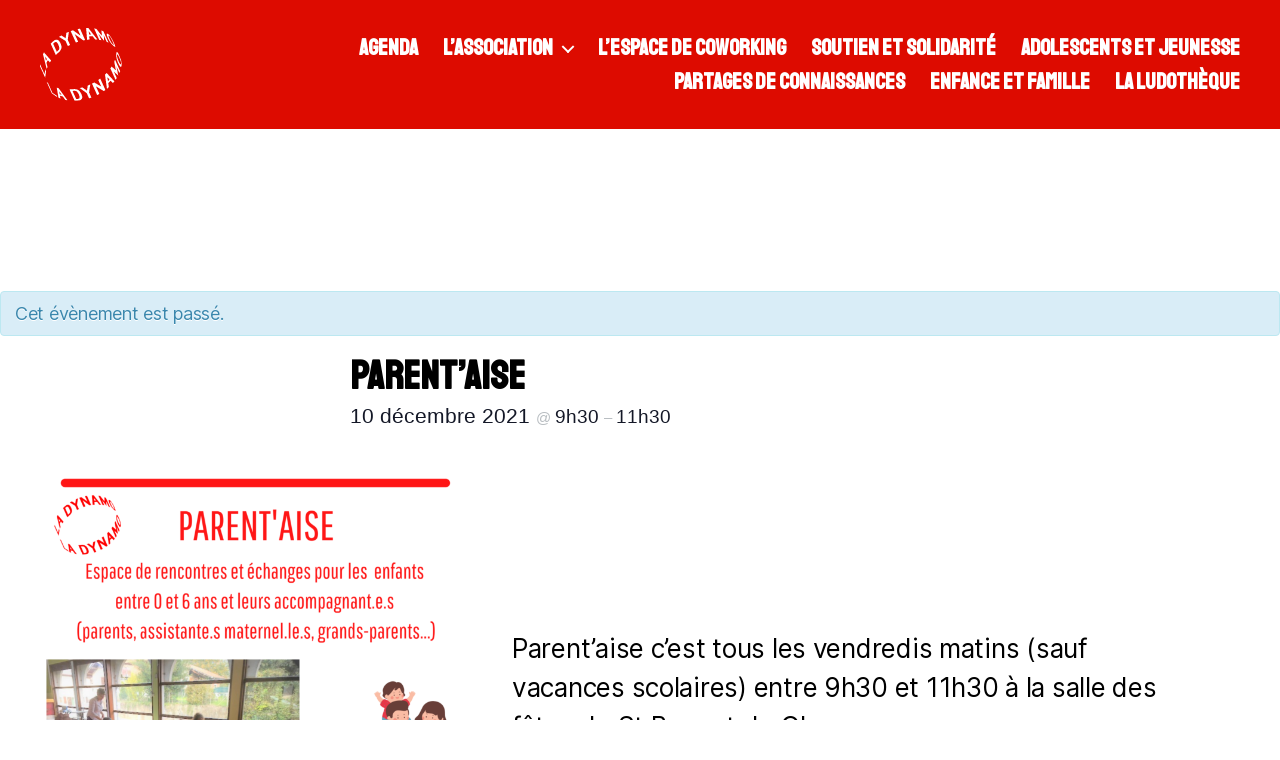

--- FILE ---
content_type: text/html; charset=UTF-8
request_url: https://evs-ladynamo.fr/agenda/parentaise-5/
body_size: 14823
content:
<!DOCTYPE html>

<html class="no-js" lang="fr-FR">

	<head>

		<meta charset="UTF-8">
		<meta name="viewport" content="width=device-width, initial-scale=1.0" >

		<link rel="profile" href="https://gmpg.org/xfn/11">

		<title>Parent&#8217;aise &#8211; La Dynamo</title>
<link rel='stylesheet' id='tribe-events-views-v2-bootstrap-datepicker-styles-css' href='https://evs-ladynamo.fr/wp-content/plugins/the-events-calendar/vendor/bootstrap-datepicker/css/bootstrap-datepicker.standalone.min.css?ver=6.15.12.2' media='all' />
<link rel='stylesheet' id='tec-variables-skeleton-css' href='https://evs-ladynamo.fr/wp-content/plugins/the-events-calendar/common/build/css/variables-skeleton.css?ver=6.10.0' media='all' />
<link rel='stylesheet' id='tribe-common-skeleton-style-css' href='https://evs-ladynamo.fr/wp-content/plugins/the-events-calendar/common/build/css/common-skeleton.css?ver=6.10.0' media='all' />
<link rel='stylesheet' id='tribe-tooltipster-css-css' href='https://evs-ladynamo.fr/wp-content/plugins/the-events-calendar/common/vendor/tooltipster/tooltipster.bundle.min.css?ver=6.10.0' media='all' />
<link rel='stylesheet' id='tribe-events-views-v2-skeleton-css' href='https://evs-ladynamo.fr/wp-content/plugins/the-events-calendar/build/css/views-skeleton.css?ver=6.15.12.2' media='all' />
<meta name='robots' content='max-image-preview:large' />
	<style>img:is([sizes="auto" i], [sizes^="auto," i]) { contain-intrinsic-size: 3000px 1500px }</style>
	<link rel='dns-prefetch' href='//fonts.googleapis.com' />
<link rel="alternate" type="application/rss+xml" title="La Dynamo &raquo; Flux" href="https://evs-ladynamo.fr/feed/" />
<link rel="alternate" type="application/rss+xml" title="La Dynamo &raquo; Flux des commentaires" href="https://evs-ladynamo.fr/comments/feed/" />
<link rel="alternate" type="text/calendar" title="La Dynamo &raquo; Flux iCal" href="https://evs-ladynamo.fr/agenda/?ical=1" />
<link rel="alternate" type="application/rss+xml" title="La Dynamo &raquo; Parent&#8217;aise Flux des commentaires" href="https://evs-ladynamo.fr/agenda/parentaise-5/feed/" />
<script>
window._wpemojiSettings = {"baseUrl":"https:\/\/s.w.org\/images\/core\/emoji\/16.0.1\/72x72\/","ext":".png","svgUrl":"https:\/\/s.w.org\/images\/core\/emoji\/16.0.1\/svg\/","svgExt":".svg","source":{"concatemoji":"https:\/\/evs-ladynamo.fr\/wp-includes\/js\/wp-emoji-release.min.js?ver=6.8.3"}};
/*! This file is auto-generated */
!function(s,n){var o,i,e;function c(e){try{var t={supportTests:e,timestamp:(new Date).valueOf()};sessionStorage.setItem(o,JSON.stringify(t))}catch(e){}}function p(e,t,n){e.clearRect(0,0,e.canvas.width,e.canvas.height),e.fillText(t,0,0);var t=new Uint32Array(e.getImageData(0,0,e.canvas.width,e.canvas.height).data),a=(e.clearRect(0,0,e.canvas.width,e.canvas.height),e.fillText(n,0,0),new Uint32Array(e.getImageData(0,0,e.canvas.width,e.canvas.height).data));return t.every(function(e,t){return e===a[t]})}function u(e,t){e.clearRect(0,0,e.canvas.width,e.canvas.height),e.fillText(t,0,0);for(var n=e.getImageData(16,16,1,1),a=0;a<n.data.length;a++)if(0!==n.data[a])return!1;return!0}function f(e,t,n,a){switch(t){case"flag":return n(e,"\ud83c\udff3\ufe0f\u200d\u26a7\ufe0f","\ud83c\udff3\ufe0f\u200b\u26a7\ufe0f")?!1:!n(e,"\ud83c\udde8\ud83c\uddf6","\ud83c\udde8\u200b\ud83c\uddf6")&&!n(e,"\ud83c\udff4\udb40\udc67\udb40\udc62\udb40\udc65\udb40\udc6e\udb40\udc67\udb40\udc7f","\ud83c\udff4\u200b\udb40\udc67\u200b\udb40\udc62\u200b\udb40\udc65\u200b\udb40\udc6e\u200b\udb40\udc67\u200b\udb40\udc7f");case"emoji":return!a(e,"\ud83e\udedf")}return!1}function g(e,t,n,a){var r="undefined"!=typeof WorkerGlobalScope&&self instanceof WorkerGlobalScope?new OffscreenCanvas(300,150):s.createElement("canvas"),o=r.getContext("2d",{willReadFrequently:!0}),i=(o.textBaseline="top",o.font="600 32px Arial",{});return e.forEach(function(e){i[e]=t(o,e,n,a)}),i}function t(e){var t=s.createElement("script");t.src=e,t.defer=!0,s.head.appendChild(t)}"undefined"!=typeof Promise&&(o="wpEmojiSettingsSupports",i=["flag","emoji"],n.supports={everything:!0,everythingExceptFlag:!0},e=new Promise(function(e){s.addEventListener("DOMContentLoaded",e,{once:!0})}),new Promise(function(t){var n=function(){try{var e=JSON.parse(sessionStorage.getItem(o));if("object"==typeof e&&"number"==typeof e.timestamp&&(new Date).valueOf()<e.timestamp+604800&&"object"==typeof e.supportTests)return e.supportTests}catch(e){}return null}();if(!n){if("undefined"!=typeof Worker&&"undefined"!=typeof OffscreenCanvas&&"undefined"!=typeof URL&&URL.createObjectURL&&"undefined"!=typeof Blob)try{var e="postMessage("+g.toString()+"("+[JSON.stringify(i),f.toString(),p.toString(),u.toString()].join(",")+"));",a=new Blob([e],{type:"text/javascript"}),r=new Worker(URL.createObjectURL(a),{name:"wpTestEmojiSupports"});return void(r.onmessage=function(e){c(n=e.data),r.terminate(),t(n)})}catch(e){}c(n=g(i,f,p,u))}t(n)}).then(function(e){for(var t in e)n.supports[t]=e[t],n.supports.everything=n.supports.everything&&n.supports[t],"flag"!==t&&(n.supports.everythingExceptFlag=n.supports.everythingExceptFlag&&n.supports[t]);n.supports.everythingExceptFlag=n.supports.everythingExceptFlag&&!n.supports.flag,n.DOMReady=!1,n.readyCallback=function(){n.DOMReady=!0}}).then(function(){return e}).then(function(){var e;n.supports.everything||(n.readyCallback(),(e=n.source||{}).concatemoji?t(e.concatemoji):e.wpemoji&&e.twemoji&&(t(e.twemoji),t(e.wpemoji)))}))}((window,document),window._wpemojiSettings);
</script>
<link rel='stylesheet' id='tribe-events-block-event-links-css' href='https://evs-ladynamo.fr/wp-content/plugins/the-events-calendar/build/event-links/frontend.css?ver=6.15.12.2' media='all' />
<link rel='stylesheet' id='tribe-events-block-event-price-css' href='https://evs-ladynamo.fr/wp-content/plugins/the-events-calendar/build/event-price/frontend.css?ver=6.15.12.2' media='all' />
<link rel='stylesheet' id='tribe-events-block-event-organizer-css' href='https://evs-ladynamo.fr/wp-content/plugins/the-events-calendar/build/event-organizer/frontend.css?ver=6.15.12.2' media='all' />
<link rel='stylesheet' id='tribe-events-block-event-venue-css' href='https://evs-ladynamo.fr/wp-content/plugins/the-events-calendar/build/event-venue/frontend.css?ver=6.15.12.2' media='all' />
<link rel='stylesheet' id='tribe-events-block-event-website-css' href='https://evs-ladynamo.fr/wp-content/plugins/the-events-calendar/build/event-website/frontend.css?ver=6.15.12.2' media='all' />
<link rel='stylesheet' id='tribe-events-block-event-datetime-css' href='https://evs-ladynamo.fr/wp-content/plugins/the-events-calendar/build/event-datetime/frontend.css?ver=6.15.12.2' media='all' />
<link rel='stylesheet' id='tribe-events-custom-jquery-styles-css' href='https://evs-ladynamo.fr/wp-content/plugins/the-events-calendar/vendor/jquery/smoothness/jquery-ui-1.8.23.custom.css?ver=6.15.12.2' media='all' />
<link rel='stylesheet' id='tribe-events-bootstrap-datepicker-css-css' href='https://evs-ladynamo.fr/wp-content/plugins/the-events-calendar/vendor/bootstrap-datepicker/css/bootstrap-datepicker.standalone.min.css?ver=6.15.12.2' media='all' />
<link rel='stylesheet' id='tribe-events-calendar-style-css' href='https://evs-ladynamo.fr/wp-content/plugins/the-events-calendar/build/css/tribe-events-skeleton.css?ver=6.15.12.2' media='all' />
<style id='wp-emoji-styles-inline-css'>

	img.wp-smiley, img.emoji {
		display: inline !important;
		border: none !important;
		box-shadow: none !important;
		height: 1em !important;
		width: 1em !important;
		margin: 0 0.07em !important;
		vertical-align: -0.1em !important;
		background: none !important;
		padding: 0 !important;
	}
</style>
<link rel='stylesheet' id='wp-block-library-css' href='https://evs-ladynamo.fr/wp-includes/css/dist/block-library/style.min.css?ver=6.8.3' media='all' />
<style id='classic-theme-styles-inline-css'>
/*! This file is auto-generated */
.wp-block-button__link{color:#fff;background-color:#32373c;border-radius:9999px;box-shadow:none;text-decoration:none;padding:calc(.667em + 2px) calc(1.333em + 2px);font-size:1.125em}.wp-block-file__button{background:#32373c;color:#fff;text-decoration:none}
</style>
<style id='safe-svg-svg-icon-style-inline-css'>
.safe-svg-cover{text-align:center}.safe-svg-cover .safe-svg-inside{display:inline-block;max-width:100%}.safe-svg-cover svg{fill:currentColor;height:100%;max-height:100%;max-width:100%;width:100%}

</style>
<link rel='stylesheet' id='fontawesome-free-css' href='https://evs-ladynamo.fr/wp-content/plugins/getwid/vendors/fontawesome-free/css/all.min.css?ver=5.5.0' media='all' />
<link rel='stylesheet' id='slick-css' href='https://evs-ladynamo.fr/wp-content/plugins/getwid/vendors/slick/slick/slick.min.css?ver=1.9.0' media='all' />
<link rel='stylesheet' id='slick-theme-css' href='https://evs-ladynamo.fr/wp-content/plugins/getwid/vendors/slick/slick/slick-theme.min.css?ver=1.9.0' media='all' />
<link rel='stylesheet' id='mp-fancybox-css' href='https://evs-ladynamo.fr/wp-content/plugins/getwid/vendors/mp-fancybox/jquery.fancybox.min.css?ver=3.5.7-mp.1' media='all' />
<link rel='stylesheet' id='getwid-blocks-css' href='https://evs-ladynamo.fr/wp-content/plugins/getwid/assets/css/blocks.style.css?ver=2.1.3' media='all' />
<style id='getwid-blocks-inline-css'>
.wp-block-getwid-section .wp-block-getwid-section__wrapper .wp-block-getwid-section__inner-wrapper{max-width: 580px;}
</style>
<link rel='stylesheet' id='tec-variables-full-css' href='https://evs-ladynamo.fr/wp-content/plugins/the-events-calendar/common/build/css/variables-full.css?ver=6.10.0' media='all' />
<link rel='stylesheet' id='tribe-events-v2-single-blocks-css' href='https://evs-ladynamo.fr/wp-content/plugins/the-events-calendar/build/css/tribe-events-single-blocks.css?ver=6.15.12.2' media='all' />
<style id='global-styles-inline-css'>
:root{--wp--preset--aspect-ratio--square: 1;--wp--preset--aspect-ratio--4-3: 4/3;--wp--preset--aspect-ratio--3-4: 3/4;--wp--preset--aspect-ratio--3-2: 3/2;--wp--preset--aspect-ratio--2-3: 2/3;--wp--preset--aspect-ratio--16-9: 16/9;--wp--preset--aspect-ratio--9-16: 9/16;--wp--preset--color--black: #000000;--wp--preset--color--cyan-bluish-gray: #abb8c3;--wp--preset--color--white: #ffffff;--wp--preset--color--pale-pink: #f78da7;--wp--preset--color--vivid-red: #cf2e2e;--wp--preset--color--luminous-vivid-orange: #ff6900;--wp--preset--color--luminous-vivid-amber: #fcb900;--wp--preset--color--light-green-cyan: #7bdcb5;--wp--preset--color--vivid-green-cyan: #00d084;--wp--preset--color--pale-cyan-blue: #8ed1fc;--wp--preset--color--vivid-cyan-blue: #0693e3;--wp--preset--color--vivid-purple: #9b51e0;--wp--preset--color--accent: #ee0606;--wp--preset--color--primary: #000000;--wp--preset--color--secondary: #6d6d6d;--wp--preset--color--subtle-background: #dbdbdb;--wp--preset--color--background: #ffffff;--wp--preset--gradient--vivid-cyan-blue-to-vivid-purple: linear-gradient(135deg,rgba(6,147,227,1) 0%,rgb(155,81,224) 100%);--wp--preset--gradient--light-green-cyan-to-vivid-green-cyan: linear-gradient(135deg,rgb(122,220,180) 0%,rgb(0,208,130) 100%);--wp--preset--gradient--luminous-vivid-amber-to-luminous-vivid-orange: linear-gradient(135deg,rgba(252,185,0,1) 0%,rgba(255,105,0,1) 100%);--wp--preset--gradient--luminous-vivid-orange-to-vivid-red: linear-gradient(135deg,rgba(255,105,0,1) 0%,rgb(207,46,46) 100%);--wp--preset--gradient--very-light-gray-to-cyan-bluish-gray: linear-gradient(135deg,rgb(238,238,238) 0%,rgb(169,184,195) 100%);--wp--preset--gradient--cool-to-warm-spectrum: linear-gradient(135deg,rgb(74,234,220) 0%,rgb(151,120,209) 20%,rgb(207,42,186) 40%,rgb(238,44,130) 60%,rgb(251,105,98) 80%,rgb(254,248,76) 100%);--wp--preset--gradient--blush-light-purple: linear-gradient(135deg,rgb(255,206,236) 0%,rgb(152,150,240) 100%);--wp--preset--gradient--blush-bordeaux: linear-gradient(135deg,rgb(254,205,165) 0%,rgb(254,45,45) 50%,rgb(107,0,62) 100%);--wp--preset--gradient--luminous-dusk: linear-gradient(135deg,rgb(255,203,112) 0%,rgb(199,81,192) 50%,rgb(65,88,208) 100%);--wp--preset--gradient--pale-ocean: linear-gradient(135deg,rgb(255,245,203) 0%,rgb(182,227,212) 50%,rgb(51,167,181) 100%);--wp--preset--gradient--electric-grass: linear-gradient(135deg,rgb(202,248,128) 0%,rgb(113,206,126) 100%);--wp--preset--gradient--midnight: linear-gradient(135deg,rgb(2,3,129) 0%,rgb(40,116,252) 100%);--wp--preset--font-size--small: 18px;--wp--preset--font-size--medium: 20px;--wp--preset--font-size--large: 26.25px;--wp--preset--font-size--x-large: 42px;--wp--preset--font-size--normal: 21px;--wp--preset--font-size--larger: 32px;--wp--preset--spacing--20: 0.44rem;--wp--preset--spacing--30: 0.67rem;--wp--preset--spacing--40: 1rem;--wp--preset--spacing--50: 1.5rem;--wp--preset--spacing--60: 2.25rem;--wp--preset--spacing--70: 3.38rem;--wp--preset--spacing--80: 5.06rem;--wp--preset--shadow--natural: 6px 6px 9px rgba(0, 0, 0, 0.2);--wp--preset--shadow--deep: 12px 12px 50px rgba(0, 0, 0, 0.4);--wp--preset--shadow--sharp: 6px 6px 0px rgba(0, 0, 0, 0.2);--wp--preset--shadow--outlined: 6px 6px 0px -3px rgba(255, 255, 255, 1), 6px 6px rgba(0, 0, 0, 1);--wp--preset--shadow--crisp: 6px 6px 0px rgba(0, 0, 0, 1);}:where(.is-layout-flex){gap: 0.5em;}:where(.is-layout-grid){gap: 0.5em;}body .is-layout-flex{display: flex;}.is-layout-flex{flex-wrap: wrap;align-items: center;}.is-layout-flex > :is(*, div){margin: 0;}body .is-layout-grid{display: grid;}.is-layout-grid > :is(*, div){margin: 0;}:where(.wp-block-columns.is-layout-flex){gap: 2em;}:where(.wp-block-columns.is-layout-grid){gap: 2em;}:where(.wp-block-post-template.is-layout-flex){gap: 1.25em;}:where(.wp-block-post-template.is-layout-grid){gap: 1.25em;}.has-black-color{color: var(--wp--preset--color--black) !important;}.has-cyan-bluish-gray-color{color: var(--wp--preset--color--cyan-bluish-gray) !important;}.has-white-color{color: var(--wp--preset--color--white) !important;}.has-pale-pink-color{color: var(--wp--preset--color--pale-pink) !important;}.has-vivid-red-color{color: var(--wp--preset--color--vivid-red) !important;}.has-luminous-vivid-orange-color{color: var(--wp--preset--color--luminous-vivid-orange) !important;}.has-luminous-vivid-amber-color{color: var(--wp--preset--color--luminous-vivid-amber) !important;}.has-light-green-cyan-color{color: var(--wp--preset--color--light-green-cyan) !important;}.has-vivid-green-cyan-color{color: var(--wp--preset--color--vivid-green-cyan) !important;}.has-pale-cyan-blue-color{color: var(--wp--preset--color--pale-cyan-blue) !important;}.has-vivid-cyan-blue-color{color: var(--wp--preset--color--vivid-cyan-blue) !important;}.has-vivid-purple-color{color: var(--wp--preset--color--vivid-purple) !important;}.has-black-background-color{background-color: var(--wp--preset--color--black) !important;}.has-cyan-bluish-gray-background-color{background-color: var(--wp--preset--color--cyan-bluish-gray) !important;}.has-white-background-color{background-color: var(--wp--preset--color--white) !important;}.has-pale-pink-background-color{background-color: var(--wp--preset--color--pale-pink) !important;}.has-vivid-red-background-color{background-color: var(--wp--preset--color--vivid-red) !important;}.has-luminous-vivid-orange-background-color{background-color: var(--wp--preset--color--luminous-vivid-orange) !important;}.has-luminous-vivid-amber-background-color{background-color: var(--wp--preset--color--luminous-vivid-amber) !important;}.has-light-green-cyan-background-color{background-color: var(--wp--preset--color--light-green-cyan) !important;}.has-vivid-green-cyan-background-color{background-color: var(--wp--preset--color--vivid-green-cyan) !important;}.has-pale-cyan-blue-background-color{background-color: var(--wp--preset--color--pale-cyan-blue) !important;}.has-vivid-cyan-blue-background-color{background-color: var(--wp--preset--color--vivid-cyan-blue) !important;}.has-vivid-purple-background-color{background-color: var(--wp--preset--color--vivid-purple) !important;}.has-black-border-color{border-color: var(--wp--preset--color--black) !important;}.has-cyan-bluish-gray-border-color{border-color: var(--wp--preset--color--cyan-bluish-gray) !important;}.has-white-border-color{border-color: var(--wp--preset--color--white) !important;}.has-pale-pink-border-color{border-color: var(--wp--preset--color--pale-pink) !important;}.has-vivid-red-border-color{border-color: var(--wp--preset--color--vivid-red) !important;}.has-luminous-vivid-orange-border-color{border-color: var(--wp--preset--color--luminous-vivid-orange) !important;}.has-luminous-vivid-amber-border-color{border-color: var(--wp--preset--color--luminous-vivid-amber) !important;}.has-light-green-cyan-border-color{border-color: var(--wp--preset--color--light-green-cyan) !important;}.has-vivid-green-cyan-border-color{border-color: var(--wp--preset--color--vivid-green-cyan) !important;}.has-pale-cyan-blue-border-color{border-color: var(--wp--preset--color--pale-cyan-blue) !important;}.has-vivid-cyan-blue-border-color{border-color: var(--wp--preset--color--vivid-cyan-blue) !important;}.has-vivid-purple-border-color{border-color: var(--wp--preset--color--vivid-purple) !important;}.has-vivid-cyan-blue-to-vivid-purple-gradient-background{background: var(--wp--preset--gradient--vivid-cyan-blue-to-vivid-purple) !important;}.has-light-green-cyan-to-vivid-green-cyan-gradient-background{background: var(--wp--preset--gradient--light-green-cyan-to-vivid-green-cyan) !important;}.has-luminous-vivid-amber-to-luminous-vivid-orange-gradient-background{background: var(--wp--preset--gradient--luminous-vivid-amber-to-luminous-vivid-orange) !important;}.has-luminous-vivid-orange-to-vivid-red-gradient-background{background: var(--wp--preset--gradient--luminous-vivid-orange-to-vivid-red) !important;}.has-very-light-gray-to-cyan-bluish-gray-gradient-background{background: var(--wp--preset--gradient--very-light-gray-to-cyan-bluish-gray) !important;}.has-cool-to-warm-spectrum-gradient-background{background: var(--wp--preset--gradient--cool-to-warm-spectrum) !important;}.has-blush-light-purple-gradient-background{background: var(--wp--preset--gradient--blush-light-purple) !important;}.has-blush-bordeaux-gradient-background{background: var(--wp--preset--gradient--blush-bordeaux) !important;}.has-luminous-dusk-gradient-background{background: var(--wp--preset--gradient--luminous-dusk) !important;}.has-pale-ocean-gradient-background{background: var(--wp--preset--gradient--pale-ocean) !important;}.has-electric-grass-gradient-background{background: var(--wp--preset--gradient--electric-grass) !important;}.has-midnight-gradient-background{background: var(--wp--preset--gradient--midnight) !important;}.has-small-font-size{font-size: var(--wp--preset--font-size--small) !important;}.has-medium-font-size{font-size: var(--wp--preset--font-size--medium) !important;}.has-large-font-size{font-size: var(--wp--preset--font-size--large) !important;}.has-x-large-font-size{font-size: var(--wp--preset--font-size--x-large) !important;}
:where(.wp-block-post-template.is-layout-flex){gap: 1.25em;}:where(.wp-block-post-template.is-layout-grid){gap: 1.25em;}
:where(.wp-block-columns.is-layout-flex){gap: 2em;}:where(.wp-block-columns.is-layout-grid){gap: 2em;}
:root :where(.wp-block-pullquote){font-size: 1.5em;line-height: 1.6;}
</style>
<link rel='stylesheet' id='google-fonts-css' href='https://fonts.googleapis.com/css2?family=Staatliches&#038;display=swap&#038;ver=6.8.3' media='all' />
<link rel='stylesheet' id='parent-style-css' href='https://evs-ladynamo.fr/wp-content/themes/twentytwenty/style.css?ver=6.8.3' media='all' />
<link rel='stylesheet' id='twentytwenty-style-css' href='https://evs-ladynamo.fr/wp-content/themes/evs-ladynamo/style.css?ver=1.0' media='all' />
<style id='twentytwenty-style-inline-css'>
.color-accent,.color-accent-hover:hover,.color-accent-hover:focus,:root .has-accent-color,.has-drop-cap:not(:focus):first-letter,.wp-block-button.is-style-outline,a { color: #ee0606; }blockquote,.border-color-accent,.border-color-accent-hover:hover,.border-color-accent-hover:focus { border-color: #ee0606; }button,.button,.faux-button,.wp-block-button__link,.wp-block-file .wp-block-file__button,input[type="button"],input[type="reset"],input[type="submit"],.bg-accent,.bg-accent-hover:hover,.bg-accent-hover:focus,:root .has-accent-background-color,.comment-reply-link { background-color: #ee0606; }.fill-children-accent,.fill-children-accent * { fill: #ee0606; }:root .has-background-color,button,.button,.faux-button,.wp-block-button__link,.wp-block-file__button,input[type="button"],input[type="reset"],input[type="submit"],.wp-block-button,.comment-reply-link,.has-background.has-primary-background-color:not(.has-text-color),.has-background.has-primary-background-color *:not(.has-text-color),.has-background.has-accent-background-color:not(.has-text-color),.has-background.has-accent-background-color *:not(.has-text-color) { color: #ffffff; }:root .has-background-background-color { background-color: #ffffff; }body,.entry-title a,:root .has-primary-color { color: #000000; }:root .has-primary-background-color { background-color: #000000; }cite,figcaption,.wp-caption-text,.post-meta,.entry-content .wp-block-archives li,.entry-content .wp-block-categories li,.entry-content .wp-block-latest-posts li,.wp-block-latest-comments__comment-date,.wp-block-latest-posts__post-date,.wp-block-embed figcaption,.wp-block-image figcaption,.wp-block-pullquote cite,.comment-metadata,.comment-respond .comment-notes,.comment-respond .logged-in-as,.pagination .dots,.entry-content hr:not(.has-background),hr.styled-separator,:root .has-secondary-color { color: #6d6d6d; }:root .has-secondary-background-color { background-color: #6d6d6d; }pre,fieldset,input,textarea,table,table *,hr { border-color: #dbdbdb; }caption,code,code,kbd,samp,.wp-block-table.is-style-stripes tbody tr:nth-child(odd),:root .has-subtle-background-background-color { background-color: #dbdbdb; }.wp-block-table.is-style-stripes { border-bottom-color: #dbdbdb; }.wp-block-latest-posts.is-grid li { border-top-color: #dbdbdb; }:root .has-subtle-background-color { color: #dbdbdb; }body:not(.overlay-header) .primary-menu > li > a,body:not(.overlay-header) .primary-menu > li > .icon,.modal-menu a,.footer-menu a, .footer-widgets a:where(:not(.wp-block-button__link)),#site-footer .wp-block-button.is-style-outline,.wp-block-pullquote:before,.singular:not(.overlay-header) .entry-header a,.archive-header a,.header-footer-group .color-accent,.header-footer-group .color-accent-hover:hover { color: #fbeeee; }.social-icons a,#site-footer button:not(.toggle),#site-footer .button,#site-footer .faux-button,#site-footer .wp-block-button__link,#site-footer .wp-block-file__button,#site-footer input[type="button"],#site-footer input[type="reset"],#site-footer input[type="submit"] { background-color: #fbeeee; }.social-icons a,body:not(.overlay-header) .primary-menu ul,.header-footer-group button,.header-footer-group .button,.header-footer-group .faux-button,.header-footer-group .wp-block-button:not(.is-style-outline) .wp-block-button__link,.header-footer-group .wp-block-file__button,.header-footer-group input[type="button"],.header-footer-group input[type="reset"],.header-footer-group input[type="submit"] { color: #dd0b00; }#site-header,.footer-nav-widgets-wrapper,#site-footer,.menu-modal,.menu-modal-inner,.search-modal-inner,.archive-header,.singular .entry-header,.singular .featured-media:before,.wp-block-pullquote:before { background-color: #dd0b00; }.header-footer-group,body:not(.overlay-header) #site-header .toggle,.menu-modal .toggle { color: #ffffff; }body:not(.overlay-header) .primary-menu ul { background-color: #ffffff; }body:not(.overlay-header) .primary-menu > li > ul:after { border-bottom-color: #ffffff; }body:not(.overlay-header) .primary-menu ul ul:after { border-left-color: #ffffff; }.site-description,body:not(.overlay-header) .toggle-inner .toggle-text,.widget .post-date,.widget .rss-date,.widget_archive li,.widget_categories li,.widget cite,.widget_pages li,.widget_meta li,.widget_nav_menu li,.powered-by-wordpress,.footer-credits .privacy-policy,.to-the-top,.singular .entry-header .post-meta,.singular:not(.overlay-header) .entry-header .post-meta a { color: #ffffff; }.header-footer-group pre,.header-footer-group fieldset,.header-footer-group input,.header-footer-group textarea,.header-footer-group table,.header-footer-group table *,.footer-nav-widgets-wrapper,#site-footer,.menu-modal nav *,.footer-widgets-outer-wrapper,.footer-top { border-color: #fe2e23; }.header-footer-group table caption,body:not(.overlay-header) .header-inner .toggle-wrapper::before { background-color: #fe2e23; }
</style>
<link rel='stylesheet' id='twentytwenty-fonts-css' href='https://evs-ladynamo.fr/wp-content/themes/twentytwenty/assets/css/font-inter.css?ver=1.0' media='all' />
<link rel='stylesheet' id='twentytwenty-print-style-css' href='https://evs-ladynamo.fr/wp-content/themes/twentytwenty/print.css?ver=1.0' media='print' />
<link rel='stylesheet' id='um_modal-css' href='https://evs-ladynamo.fr/wp-content/plugins/ultimate-member/assets/css/um-modal.min.css?ver=2.11.0' media='all' />
<link rel='stylesheet' id='um_ui-css' href='https://evs-ladynamo.fr/wp-content/plugins/ultimate-member/assets/libs/jquery-ui/jquery-ui.min.css?ver=1.13.2' media='all' />
<link rel='stylesheet' id='um_tipsy-css' href='https://evs-ladynamo.fr/wp-content/plugins/ultimate-member/assets/libs/tipsy/tipsy.min.css?ver=1.0.0a' media='all' />
<link rel='stylesheet' id='um_raty-css' href='https://evs-ladynamo.fr/wp-content/plugins/ultimate-member/assets/libs/raty/um-raty.min.css?ver=2.6.0' media='all' />
<link rel='stylesheet' id='select2-css' href='https://evs-ladynamo.fr/wp-content/plugins/ultimate-member/assets/libs/select2/select2.min.css?ver=4.0.13' media='all' />
<link rel='stylesheet' id='um_fileupload-css' href='https://evs-ladynamo.fr/wp-content/plugins/ultimate-member/assets/css/um-fileupload.min.css?ver=2.11.0' media='all' />
<link rel='stylesheet' id='um_confirm-css' href='https://evs-ladynamo.fr/wp-content/plugins/ultimate-member/assets/libs/um-confirm/um-confirm.min.css?ver=1.0' media='all' />
<link rel='stylesheet' id='um_datetime-css' href='https://evs-ladynamo.fr/wp-content/plugins/ultimate-member/assets/libs/pickadate/default.min.css?ver=3.6.2' media='all' />
<link rel='stylesheet' id='um_datetime_date-css' href='https://evs-ladynamo.fr/wp-content/plugins/ultimate-member/assets/libs/pickadate/default.date.min.css?ver=3.6.2' media='all' />
<link rel='stylesheet' id='um_datetime_time-css' href='https://evs-ladynamo.fr/wp-content/plugins/ultimate-member/assets/libs/pickadate/default.time.min.css?ver=3.6.2' media='all' />
<link rel='stylesheet' id='um_fonticons_ii-css' href='https://evs-ladynamo.fr/wp-content/plugins/ultimate-member/assets/libs/legacy/fonticons/fonticons-ii.min.css?ver=2.11.0' media='all' />
<link rel='stylesheet' id='um_fonticons_fa-css' href='https://evs-ladynamo.fr/wp-content/plugins/ultimate-member/assets/libs/legacy/fonticons/fonticons-fa.min.css?ver=2.11.0' media='all' />
<link rel='stylesheet' id='um_fontawesome-css' href='https://evs-ladynamo.fr/wp-content/plugins/ultimate-member/assets/css/um-fontawesome.min.css?ver=6.5.2' media='all' />
<link rel='stylesheet' id='um_common-css' href='https://evs-ladynamo.fr/wp-content/plugins/ultimate-member/assets/css/common.min.css?ver=2.11.0' media='all' />
<link rel='stylesheet' id='um_responsive-css' href='https://evs-ladynamo.fr/wp-content/plugins/ultimate-member/assets/css/um-responsive.min.css?ver=2.11.0' media='all' />
<link rel='stylesheet' id='um_styles-css' href='https://evs-ladynamo.fr/wp-content/plugins/ultimate-member/assets/css/um-styles.min.css?ver=2.11.0' media='all' />
<link rel='stylesheet' id='um_crop-css' href='https://evs-ladynamo.fr/wp-content/plugins/ultimate-member/assets/libs/cropper/cropper.min.css?ver=1.6.1' media='all' />
<link rel='stylesheet' id='um_profile-css' href='https://evs-ladynamo.fr/wp-content/plugins/ultimate-member/assets/css/um-profile.min.css?ver=2.11.0' media='all' />
<link rel='stylesheet' id='um_account-css' href='https://evs-ladynamo.fr/wp-content/plugins/ultimate-member/assets/css/um-account.min.css?ver=2.11.0' media='all' />
<link rel='stylesheet' id='um_misc-css' href='https://evs-ladynamo.fr/wp-content/plugins/ultimate-member/assets/css/um-misc.min.css?ver=2.11.0' media='all' />
<link rel='stylesheet' id='um_default_css-css' href='https://evs-ladynamo.fr/wp-content/plugins/ultimate-member/assets/css/um-old-default.min.css?ver=2.11.0' media='all' />
<script src="https://evs-ladynamo.fr/wp-includes/js/jquery/jquery.min.js?ver=3.7.1" id="jquery-core-js"></script>
<script src="https://evs-ladynamo.fr/wp-includes/js/jquery/jquery-migrate.min.js?ver=3.4.1" id="jquery-migrate-js"></script>
<script src="https://evs-ladynamo.fr/wp-content/plugins/the-events-calendar/common/build/js/tribe-common.js?ver=9c44e11f3503a33e9540" id="tribe-common-js"></script>
<script src="https://evs-ladynamo.fr/wp-content/plugins/the-events-calendar/build/js/views/breakpoints.js?ver=4208de2df2852e0b91ec" id="tribe-events-views-v2-breakpoints-js"></script>
<script src="https://evs-ladynamo.fr/wp-content/themes/evs-ladynamo/theme.js?ver=6.8.3" id="theme-js"></script>
<script src="https://evs-ladynamo.fr/wp-content/themes/twentytwenty/assets/js/index.js?ver=1.0" id="twentytwenty-js-js" defer data-wp-strategy="defer"></script>
<script src="https://evs-ladynamo.fr/wp-content/plugins/ultimate-member/assets/js/um-gdpr.min.js?ver=2.11.0" id="um-gdpr-js"></script>
<link rel="https://api.w.org/" href="https://evs-ladynamo.fr/wp-json/" /><link rel="alternate" title="JSON" type="application/json" href="https://evs-ladynamo.fr/wp-json/wp/v2/tribe_events/1706" /><link rel="EditURI" type="application/rsd+xml" title="RSD" href="https://evs-ladynamo.fr/xmlrpc.php?rsd" />
<meta name="generator" content="WordPress 6.8.3" />
<link rel="canonical" href="https://evs-ladynamo.fr/agenda/parentaise-5/" />
<link rel='shortlink' href='https://evs-ladynamo.fr/?p=1706' />
<link rel="alternate" title="oEmbed (JSON)" type="application/json+oembed" href="https://evs-ladynamo.fr/wp-json/oembed/1.0/embed?url=https%3A%2F%2Fevs-ladynamo.fr%2Fagenda%2Fparentaise-5%2F" />
<link rel="alternate" title="oEmbed (XML)" type="text/xml+oembed" href="https://evs-ladynamo.fr/wp-json/oembed/1.0/embed?url=https%3A%2F%2Fevs-ladynamo.fr%2Fagenda%2Fparentaise-5%2F&#038;format=xml" />
<meta name="tec-api-version" content="v1"><meta name="tec-api-origin" content="https://evs-ladynamo.fr"><link rel="alternate" href="https://evs-ladynamo.fr/wp-json/tribe/events/v1/events/1706" /><script>
document.documentElement.className = document.documentElement.className.replace( 'no-js', 'js' );
//# sourceURL=twentytwenty_no_js_class
</script>
<style id="custom-background-css">
body.custom-background { background-color: #ffffff; }
</style>
	<script type="application/ld+json">
[{"@context":"http://schema.org","@type":"Event","name":"Parent&#8217;aise","description":"&lt;p&gt;Parent\\'aise c\\'est tous les vendredis matins (sauf vacances scolaires) entre 9h30 et 11h30 \u00e0 la salle des f\u00eates de St Bonnet de Chavagne. Un temps de rencontre et d\\'\u00e9changes autour [&hellip;]&lt;/p&gt;\\n","image":"https://evs-ladynamo.fr/wp-content/uploads/2021/11/Paretaise.png","url":"https://evs-ladynamo.fr/agenda/parentaise-5/","eventAttendanceMode":"https://schema.org/OfflineEventAttendanceMode","eventStatus":"https://schema.org/EventScheduled","startDate":"2021-12-10T09:30:00+01:00","endDate":"2021-12-10T11:30:00+01:00","performer":"Organization"}]
</script><link rel="icon" href="https://evs-ladynamo.fr/wp-content/uploads/2020/12/cropped-favicon-32x32.png" sizes="32x32" />
<link rel="icon" href="https://evs-ladynamo.fr/wp-content/uploads/2020/12/cropped-favicon-192x192.png" sizes="192x192" />
<link rel="apple-touch-icon" href="https://evs-ladynamo.fr/wp-content/uploads/2020/12/cropped-favicon-180x180.png" />
<meta name="msapplication-TileImage" content="https://evs-ladynamo.fr/wp-content/uploads/2020/12/cropped-favicon-270x270.png" />
		<style id="wp-custom-css">
			.site-logo img {
  max-height: 8rem;
}

@media (min-width: 700px) {
  .site-logo img {
    max-height: 10rem;
  }
}

body.template-cover .cover-header > .screen-height {
  min-height: 45vh;
}

	.entry-content > .alignwide:not(.wp-block-group.has-background),
	.entry-content > .alignfull:not(.wp-block-group.has-background) {
		margin-bottom: 3rem;
		margin-top: 3rem;
	}		</style>
		
	</head>

	<body class="wp-singular tribe_events-template-default single single-tribe_events postid-1706 custom-background wp-custom-logo wp-embed-responsive wp-theme-twentytwenty wp-child-theme-evs-ladynamo tribe-theme-twentytwenty tribe-events-page-template tribe-no-js tribe-filter-live singular has-post-thumbnail has-single-pagination showing-comments show-avatars footer-top-visible events-single tribe-events-style-skeleton">

		<a class="skip-link screen-reader-text" href="#site-content">Aller au contenu</a>
		<header id="site-header" class="header-footer-group" role="banner">

			<div class="header-inner section-inner">

				<div class="header-titles-wrapper">

					
					<div class="header-titles">

						<div class="site-logo faux-heading"><a href="https://evs-ladynamo.fr/" class="custom-logo-link" rel="home"><img width="500" height="445" src="https://evs-ladynamo.fr/wp-content/uploads/2020/11/logo.white_.svg" class="custom-logo" alt="La Dynamo" decoding="async" fetchpriority="high" /></a><span class="screen-reader-text">La Dynamo</span></div>						<div class="slogan">
							<div class="site-description">Espace de Vie Sociale des 3 villages</div><!-- .site-description -->							<div class="sub-slogan">St Antoine l'Abbaye, St Bonnet de Chavagne et Montagne</div>
						</div>

					</div><!-- .header-titles -->

					<button class="toggle nav-toggle mobile-nav-toggle" data-toggle-target=".menu-modal"  data-toggle-body-class="showing-menu-modal" aria-expanded="false" data-set-focus=".close-nav-toggle">
						<span class="toggle-inner">
							<span class="toggle-icon">
								<svg class="svg-icon" aria-hidden="true" role="img" focusable="false" xmlns="http://www.w3.org/2000/svg" width="26" height="7" viewBox="0 0 26 7"><path fill-rule="evenodd" d="M332.5,45 C330.567003,45 329,43.4329966 329,41.5 C329,39.5670034 330.567003,38 332.5,38 C334.432997,38 336,39.5670034 336,41.5 C336,43.4329966 334.432997,45 332.5,45 Z M342,45 C340.067003,45 338.5,43.4329966 338.5,41.5 C338.5,39.5670034 340.067003,38 342,38 C343.932997,38 345.5,39.5670034 345.5,41.5 C345.5,43.4329966 343.932997,45 342,45 Z M351.5,45 C349.567003,45 348,43.4329966 348,41.5 C348,39.5670034 349.567003,38 351.5,38 C353.432997,38 355,39.5670034 355,41.5 C355,43.4329966 353.432997,45 351.5,45 Z" transform="translate(-329 -38)" /></svg>							</span>
							<span class="toggle-text">Menu</span>
						</span>
					</button><!-- .nav-toggle -->

				</div><!-- .header-titles-wrapper -->

				<div class="header-navigation-wrapper">

					
							<nav class="primary-menu-wrapper" aria-label="Horizontal" role="navigation">

								<ul class="primary-menu reset-list-style">

								<li id="menu-item-663" class="menu-item menu-item-type-custom menu-item-object-custom menu-item-663"><a href="/agenda/">Agenda</a></li>
<li id="menu-item-78" class="menu-item menu-item-type-post_type menu-item-object-page menu-item-has-children menu-item-78"><a href="https://evs-ladynamo.fr/lassociation/">L’association</a><span class="icon"></span>
<ul class="sub-menu">
	<li id="menu-item-63" class="menu-item menu-item-type-post_type menu-item-object-page menu-item-63"><a href="https://evs-ladynamo.fr/lassociation/qui-sommes-nous/">Qui sommes nous ?</a></li>
	<li id="menu-item-279" class="menu-item menu-item-type-post_type menu-item-object-page menu-item-279"><a href="https://evs-ladynamo.fr/lassociation/adhesion/">Adhésion</a></li>
	<li id="menu-item-282" class="menu-item menu-item-type-post_type menu-item-object-page menu-item-282"><a href="https://evs-ladynamo.fr/lassociation/contact/">Contactez-nous !</a></li>
	<li id="menu-item-336" class="menu-item menu-item-type-post_type menu-item-object-page menu-item-336"><a href="https://evs-ladynamo.fr/services/annuaire-pro-local/">Annuaire pro &#038; local</a></li>
	<li id="menu-item-77" class="menu-item menu-item-type-post_type menu-item-object-page menu-item-77"><a href="https://evs-ladynamo.fr/lassociation/nos-partenaires/">Partenaires</a></li>
</ul>
</li>
<li id="menu-item-2131" class="menu-item menu-item-type-post_type menu-item-object-page menu-item-2131"><a href="https://evs-ladynamo.fr/coworking/">L&#8217;espace de Coworking</a></li>
<li id="menu-item-319" class="menu-item menu-item-type-post_type menu-item-object-page menu-item-319"><a href="https://evs-ladynamo.fr/aide-au-numerique/">Soutien et solidarité</a></li>
<li id="menu-item-320" class="menu-item menu-item-type-post_type menu-item-object-page menu-item-320"><a href="https://evs-ladynamo.fr/les-ados/">Adolescents et jeunesse</a></li>
<li id="menu-item-321" class="menu-item menu-item-type-post_type menu-item-object-page menu-item-321"><a href="https://evs-ladynamo.fr/partage-de-connaissances/">Partages de Connaissances</a></li>
<li id="menu-item-323" class="menu-item menu-item-type-post_type menu-item-object-page menu-item-323"><a href="https://evs-ladynamo.fr/soutien-a-la-parentalite/">Enfance et famille</a></li>
<li id="menu-item-1193" class="menu-item menu-item-type-post_type menu-item-object-page menu-item-1193"><a href="https://evs-ladynamo.fr/ludotheque/">La Ludothèque</a></li>

								</ul>

							</nav><!-- .primary-menu-wrapper -->

						
				</div><!-- .header-navigation-wrapper -->

			</div><!-- .header-inner -->

			
		</header><!-- #site-header -->

		
<div class="menu-modal cover-modal header-footer-group" data-modal-target-string=".menu-modal">

	<div class="menu-modal-inner modal-inner">

		<div class="menu-wrapper section-inner">

			<div class="menu-top">

				<button class="toggle close-nav-toggle fill-children-current-color" data-toggle-target=".menu-modal" data-toggle-body-class="showing-menu-modal" data-set-focus=".menu-modal">
					<span class="toggle-text">Fermer le menu</span>
					<svg class="svg-icon" aria-hidden="true" role="img" focusable="false" xmlns="http://www.w3.org/2000/svg" width="16" height="16" viewBox="0 0 16 16"><polygon fill="" fill-rule="evenodd" points="6.852 7.649 .399 1.195 1.445 .149 7.899 6.602 14.352 .149 15.399 1.195 8.945 7.649 15.399 14.102 14.352 15.149 7.899 8.695 1.445 15.149 .399 14.102" /></svg>				</button><!-- .nav-toggle -->

				
					<nav class="mobile-menu" aria-label="Mobile">

						<ul class="modal-menu reset-list-style">

						<li class="menu-item menu-item-type-custom menu-item-object-custom menu-item-663"><div class="ancestor-wrapper"><a href="/agenda/">Agenda</a></div><!-- .ancestor-wrapper --></li>
<li class="menu-item menu-item-type-post_type menu-item-object-page menu-item-has-children menu-item-78"><div class="ancestor-wrapper"><a href="https://evs-ladynamo.fr/lassociation/">L’association</a><button class="toggle sub-menu-toggle fill-children-current-color" data-toggle-target=".menu-modal .menu-item-78 > .sub-menu" data-toggle-type="slidetoggle" data-toggle-duration="250" aria-expanded="false"><span class="screen-reader-text">Afficher le sous-menu</span><svg class="svg-icon" aria-hidden="true" role="img" focusable="false" xmlns="http://www.w3.org/2000/svg" width="20" height="12" viewBox="0 0 20 12"><polygon fill="" fill-rule="evenodd" points="1319.899 365.778 1327.678 358 1329.799 360.121 1319.899 370.021 1310 360.121 1312.121 358" transform="translate(-1310 -358)" /></svg></button></div><!-- .ancestor-wrapper -->
<ul class="sub-menu">
	<li class="menu-item menu-item-type-post_type menu-item-object-page menu-item-63"><div class="ancestor-wrapper"><a href="https://evs-ladynamo.fr/lassociation/qui-sommes-nous/">Qui sommes nous ?</a></div><!-- .ancestor-wrapper --></li>
	<li class="menu-item menu-item-type-post_type menu-item-object-page menu-item-279"><div class="ancestor-wrapper"><a href="https://evs-ladynamo.fr/lassociation/adhesion/">Adhésion</a></div><!-- .ancestor-wrapper --></li>
	<li class="menu-item menu-item-type-post_type menu-item-object-page menu-item-282"><div class="ancestor-wrapper"><a href="https://evs-ladynamo.fr/lassociation/contact/">Contactez-nous !</a></div><!-- .ancestor-wrapper --></li>
	<li class="menu-item menu-item-type-post_type menu-item-object-page menu-item-336"><div class="ancestor-wrapper"><a href="https://evs-ladynamo.fr/services/annuaire-pro-local/">Annuaire pro &#038; local</a></div><!-- .ancestor-wrapper --></li>
	<li class="menu-item menu-item-type-post_type menu-item-object-page menu-item-77"><div class="ancestor-wrapper"><a href="https://evs-ladynamo.fr/lassociation/nos-partenaires/">Partenaires</a></div><!-- .ancestor-wrapper --></li>
</ul>
</li>
<li class="menu-item menu-item-type-post_type menu-item-object-page menu-item-2131"><div class="ancestor-wrapper"><a href="https://evs-ladynamo.fr/coworking/">L&#8217;espace de Coworking</a></div><!-- .ancestor-wrapper --></li>
<li class="menu-item menu-item-type-post_type menu-item-object-page menu-item-319"><div class="ancestor-wrapper"><a href="https://evs-ladynamo.fr/aide-au-numerique/">Soutien et solidarité</a></div><!-- .ancestor-wrapper --></li>
<li class="menu-item menu-item-type-post_type menu-item-object-page menu-item-320"><div class="ancestor-wrapper"><a href="https://evs-ladynamo.fr/les-ados/">Adolescents et jeunesse</a></div><!-- .ancestor-wrapper --></li>
<li class="menu-item menu-item-type-post_type menu-item-object-page menu-item-321"><div class="ancestor-wrapper"><a href="https://evs-ladynamo.fr/partage-de-connaissances/">Partages de Connaissances</a></div><!-- .ancestor-wrapper --></li>
<li class="menu-item menu-item-type-post_type menu-item-object-page menu-item-323"><div class="ancestor-wrapper"><a href="https://evs-ladynamo.fr/soutien-a-la-parentalite/">Enfance et famille</a></div><!-- .ancestor-wrapper --></li>
<li class="menu-item menu-item-type-post_type menu-item-object-page menu-item-1193"><div class="ancestor-wrapper"><a href="https://evs-ladynamo.fr/ludotheque/">La Ludothèque</a></div><!-- .ancestor-wrapper --></li>

						</ul>

					</nav>

					
			</div><!-- .menu-top -->

			<div class="menu-bottom">

				
			</div><!-- .menu-bottom -->

		</div><!-- .menu-wrapper -->

	</div><!-- .menu-modal-inner -->

</div><!-- .menu-modal -->
<section id="tribe-events-pg-template" class="tribe-events-pg-template" role="main"><div class="tribe-events-before-html"></div><span class="tribe-events-ajax-loading"><img class="tribe-events-spinner-medium" src="https://evs-ladynamo.fr/wp-content/plugins/the-events-calendar/src/resources/images/tribe-loading.gif" alt="Chargement Évènements" /></span>
<div id="tribe-events-content" class="tribe-events-single tribe-blocks-editor">
	
<p class="tribe-events-back">
	<a href="https://evs-ladynamo.fr/agenda/">
		&laquo; Tous les Évènements	</a>
</p>
	
<div class="tribe-events-notices"><ul><li>Cet évènement est passé.</li></ul></div>	
<h1 class="tribe-events-single-event-title">Parent&#8217;aise</h1>		
<div id="post-1706" class="post-1706 tribe_events type-tribe_events status-publish has-post-thumbnail hentry">
	<div  class="tribe-events-schedule tribe-clearfix" >
	<p class="tribe-events-schedule__datetime">
		<span class="tribe-events-schedule__date tribe-events-schedule__date--start">
			10 décembre 2021		</span>

					<span class="tribe-events-schedule__separator tribe-events-schedule__separator--date">
				 @ 			</span>
			<span class="tribe-events-schedule__time tribe-events-schedule__time--start">
				9h30			</span>
		
									<span class="tribe-events-schedule__separator tribe-events-schedule__separator--time">
					 &#8211; 				</span>
			
							<span class="tribe-events-schedule__time tribe-events-schedule__time--end">
					11h30				</span>
			
						</p>
</div>



<p></p>



<div class="wp-block-media-text alignwide is-stacked-on-mobile" style="grid-template-columns:36% auto"><figure class="wp-block-media-text__media"><img decoding="async" width="724" height="1024" src="https://evs-ladynamo.fr/wp-content/uploads/2021/11/Paretaise-724x1024.png" alt="" class="wp-image-1704 size-full" srcset="https://evs-ladynamo.fr/wp-content/uploads/2021/11/Paretaise-724x1024.png 724w, https://evs-ladynamo.fr/wp-content/uploads/2021/11/Paretaise-566x800.png 566w, https://evs-ladynamo.fr/wp-content/uploads/2021/11/Paretaise-768x1086.png 768w, https://evs-ladynamo.fr/wp-content/uploads/2021/11/Paretaise-1086x1536.png 1086w, https://evs-ladynamo.fr/wp-content/uploads/2021/11/Paretaise-1448x2048.png 1448w, https://evs-ladynamo.fr/wp-content/uploads/2021/11/Paretaise-1200x1698.png 1200w, https://evs-ladynamo.fr/wp-content/uploads/2021/11/Paretaise.png 1587w" sizes="(max-width: 724px) 100vw, 724px" /></figure><div class="wp-block-media-text__content">
<p class="has-large-font-size">Parent&#8217;aise c&#8217;est tous les vendredis matins (sauf vacances scolaires) entre 9h30 et 11h30 à la salle des fêtes de St Bonnet de Chavagne.</p>



<p class="has-large-font-size"><br>Un temps de rencontre et d&#8217;échanges autour des enfants de moins de 6 ans avec leurs accompagnant.e.s (parents, nounous, grands-parents etc.).</p>
</div></div>


<div  class="tribe-block tribe-block__event-price" >
		</div>




<div  class="tribe-block tribe-block__venue tribe-clearfix tribe-block__venue--has-map" >
	
		
	</div>




	<div  class="tribe-block tribe-block__events-link" >
		<div class="tribe-events tribe-common">
			<div class="tribe-events-c-subscribe-dropdown__container">
				<div class="tribe-events-c-subscribe-dropdown">
					<div class="tribe-common-c-btn-border tribe-events-c-subscribe-dropdown__button">
						<svg
	 class="tribe-common-c-svgicon tribe-common-c-svgicon--cal-export tribe-events-c-subscribe-dropdown__export-icon" 	aria-hidden="true"
	viewBox="0 0 23 17"
	xmlns="http://www.w3.org/2000/svg"
>
	<path fill-rule="evenodd" clip-rule="evenodd" d="M.128.896V16.13c0 .211.145.383.323.383h15.354c.179 0 .323-.172.323-.383V.896c0-.212-.144-.383-.323-.383H.451C.273.513.128.684.128.896Zm16 6.742h-.901V4.679H1.009v10.729h14.218v-3.336h.901V7.638ZM1.01 1.614h14.218v2.058H1.009V1.614Z" />
	<path d="M20.5 9.846H8.312M18.524 6.953l2.89 2.909-2.855 2.855" stroke-width="1.2" stroke-linecap="round" stroke-linejoin="round"/>
</svg>
						<button
							class="tribe-events-c-subscribe-dropdown__button-text"
							aria-expanded="false"
							aria-controls="tribe-events-subscribe-dropdown-content"
							aria-label="Afficher les liens permettant d’ajouter des évènements à votre calendrier"
						>
							Ajouter au calendrier						</button>
						<svg
	 class="tribe-common-c-svgicon tribe-common-c-svgicon--caret-down tribe-events-c-subscribe-dropdown__button-icon" 	aria-hidden="true"
	viewBox="0 0 10 7"
	xmlns="http://www.w3.org/2000/svg"
>
	<path fill-rule="evenodd" clip-rule="evenodd" d="M1.008.609L5 4.6 8.992.61l.958.958L5 6.517.05 1.566l.958-.958z" class="tribe-common-c-svgicon__svg-fill"/>
</svg>
					</div>
					<div id="tribe-events-subscribe-dropdown-content" class="tribe-events-c-subscribe-dropdown__content">
						<ul class="tribe-events-c-subscribe-dropdown__list">
															<li class="tribe-events-c-subscribe-dropdown__list-item tribe-events-c-subscribe-dropdown__list-item--gcal">
									<a
										href="https://www.google.com/calendar/event?action=TEMPLATE&#038;dates=20211210T093000/20211210T113000&#038;text=Parent%26%238217%3Baise&#038;details=%3Cp%3E%3C%2Fp%3E+%3Cdiv+class%3D%22wp-block-media-text+alignwide+is-stacked-on-mobile%22+style%3D%22grid-template-columns%3A36%25+auto%22%3E%3Cfigure+class%3D%22wp-block-media-text__media%22%3E%3Cimg+src%3D%22https%3A%2F%2Fevs-ladynamo.fr%2Fwp-content%2Fuploads%2F2021%2F11%2FParetaise-724x1024.png%22+alt%3D%22%22+class%3D%22wp-image-1704+size-full%22%2F%3E%3C%2Ffigure%3E%3Cdiv+class%3D%22wp-block-media-text__content%22%3E%3Cp+class%3D%22has-large-font-size%22%3EParent%27aise+c%27est+tous+les+vendredis+matins+%28sauf+vacances+scolaires%29+entre+9h30+et+11h30+%C3%A0+la+salle+des+f%C3%AAtes+de+St+Bonnet+de+Chavagne.%3C%2Fp%3E+%3Cp+class%3D%22has-large-font-size%22%3E%3Cbr%3EUn+temps+de+rencontre+et+d%27%C3%A9changes+autour+des+enfants+de+moins+de+6+ans+avec+leurs+accompagnant.e.s+%28parents%2C+nounous%2C+grands-parents+etc.%29.%3C%2Fp%3E+%3C%2Fdiv%3E%3C%2Fdiv%3E&#038;trp=false&#038;ctz=Europe/Paris&#038;sprop=website:https://evs-ladynamo.fr"
										class="tribe-events-c-subscribe-dropdown__list-item-link"
										target="_blank"
										rel="noopener noreferrer nofollow noindex"
									>
										Google Agenda									</a>
								</li>
															<li class="tribe-events-c-subscribe-dropdown__list-item tribe-events-c-subscribe-dropdown__list-item--ical">
									<a
										href="webcal://evs-ladynamo.fr/agenda/parentaise-5/?ical=1"
										class="tribe-events-c-subscribe-dropdown__list-item-link"
										target="_blank"
										rel="noopener noreferrer nofollow noindex"
									>
										iCalendar									</a>
								</li>
															<li class="tribe-events-c-subscribe-dropdown__list-item tribe-events-c-subscribe-dropdown__list-item--outlook-365">
									<a
										href="https://outlook.office.com/owa/?path=/calendar/action/compose&#038;rrv=addevent&#038;startdt=2021-12-10T09%3A30%3A00%2B01%3A00&#038;enddt=2021-12-10T11%3A30%3A00%2B01%3A00&#038;location&#038;subject=Parent%27aise&#038;body=%3Cp%3E%3C%2Fp%3E%3Cp%20class%3D%22has-large-font-size%22%3EParent%27aise%20c%27est%20tous%20les%20vendredis%20matins%20%28sauf%20vacances%20scolaires%29%20entre%209h30%20et%2011h30%20%C3%A0%20la%20salle%20des%20f%C3%AAtes%20de%20St%20Bonnet%20de%20Chavagne.%3C%2Fp%3E%3Cp%20class%3D%22has-large-font-size%22%3EUn%20temps%20de%20rencontre%20et%20d%27%C3%A9changes%20autour%20des%20enfants%20de%20moins%20de%206%20ans%20avec%20leurs%20accompagnant.e.s%20%28parents%2C%20nounous%2C%20grands-parents%20etc.%29.%3C%2Fp%3E"
										class="tribe-events-c-subscribe-dropdown__list-item-link"
										target="_blank"
										rel="noopener noreferrer nofollow noindex"
									>
										Outlook 365									</a>
								</li>
															<li class="tribe-events-c-subscribe-dropdown__list-item tribe-events-c-subscribe-dropdown__list-item--outlook-live">
									<a
										href="https://outlook.live.com/owa/?path=/calendar/action/compose&#038;rrv=addevent&#038;startdt=2021-12-10T09%3A30%3A00%2B01%3A00&#038;enddt=2021-12-10T11%3A30%3A00%2B01%3A00&#038;location&#038;subject=Parent%27aise&#038;body=%3Cp%3E%3C%2Fp%3E%3Cp%20class%3D%22has-large-font-size%22%3EParent%27aise%20c%27est%20tous%20les%20vendredis%20matins%20%28sauf%20vacances%20scolaires%29%20entre%209h30%20et%2011h30%20%C3%A0%20la%20salle%20des%20f%C3%AAtes%20de%20St%20Bonnet%20de%20Chavagne.%3C%2Fp%3E%3Cp%20class%3D%22has-large-font-size%22%3EUn%20temps%20de%20rencontre%20et%20d%27%C3%A9changes%20autour%20des%20enfants%20de%20moins%20de%206%20ans%20avec%20leurs%20accompagnant.e.s%20%28parents%2C%20nounous%2C%20grands-parents%20etc.%29.%3C%2Fp%3E"
										class="tribe-events-c-subscribe-dropdown__list-item-link"
										target="_blank"
										rel="noopener noreferrer nofollow noindex"
									>
										Outlook Live									</a>
								</li>
													</ul>
					</div>
				</div>
			</div>
		</div>
	</div>

</div>
	
	
<div id="tribe-events-footer">
	<h3 class="tribe-events-visuallyhidden">Navigation Évènement</h3>
	<ul class="tribe-events-sub-nav">
		<li class="tribe-events-nav-previous"><a href="https://evs-ladynamo.fr/agenda/atelier-parents-enfants-a-st-bonnet/"><span>&laquo;</span> Atelier parents-enfants à St Bonnet</a></li>
		<li class="tribe-events-nav-next"><a href="https://evs-ladynamo.fr/agenda/a-vos-aiguilles-20/">A vos aiguilles ! <span>&raquo;</span></a></li>
	</ul>
</div>
</div>
<div class="tribe-events-after-html"></div>
<!--
This calendar is powered by The Events Calendar.
http://evnt.is/18wn
-->
</section>			<footer id="site-footer" role="contentinfo" class="header-footer-group">

				<div class="section-inner">

					<div class="footer-credits">

						<p class="footer-copyright">&copy;
							2026							<a href="https://evs-ladynamo.fr/">La Dynamo</a>
						</p><!-- .footer-copyright -->

						<p class="powered-by-wordpress">
							<a href="https://fr.wordpress.org/">
								Propulsé par WordPress							</a>
						</p><!-- .powered-by-wordpress -->

					</div><!-- .footer-credits -->

					<a class="to-the-top" href="#site-header">
						<span class="to-the-top-long">
							Vers le haut <span class="arrow" aria-hidden="true">&uarr;</span>						</span><!-- .to-the-top-long -->
						<span class="to-the-top-short">
							Haut <span class="arrow" aria-hidden="true">&uarr;</span>						</span><!-- .to-the-top-short -->
					</a><!-- .to-the-top -->

				</div><!-- .section-inner -->

			</footer><!-- #site-footer -->

		
<div id="um_upload_single" style="display:none;"></div>

<div id="um_view_photo" style="display:none;">
	<a href="javascript:void(0);" data-action="um_remove_modal" class="um-modal-close" aria-label="Fermer la fenêtre modale de l’image">
		<i class="um-faicon-times"></i>
	</a>

	<div class="um-modal-body photo">
		<div class="um-modal-photo"></div>
	</div>
</div>
<script type="speculationrules">
{"prefetch":[{"source":"document","where":{"and":[{"href_matches":"\/*"},{"not":{"href_matches":["\/wp-*.php","\/wp-admin\/*","\/wp-content\/uploads\/*","\/wp-content\/*","\/wp-content\/plugins\/*","\/wp-content\/themes\/evs-ladynamo\/*","\/wp-content\/themes\/twentytwenty\/*","\/*\\?(.+)"]}},{"not":{"selector_matches":"a[rel~=\"nofollow\"]"}},{"not":{"selector_matches":".no-prefetch, .no-prefetch a"}}]},"eagerness":"conservative"}]}
</script>
		<script>
		( function ( body ) {
			'use strict';
			body.className = body.className.replace( /\btribe-no-js\b/, 'tribe-js' );
		} )( document.body );
		</script>
		<script> /* <![CDATA[ */var tribe_l10n_datatables = {"aria":{"sort_ascending":": activate to sort column ascending","sort_descending":": activate to sort column descending"},"length_menu":"Show _MENU_ entries","empty_table":"No data available in table","info":"Showing _START_ to _END_ of _TOTAL_ entries","info_empty":"Showing 0 to 0 of 0 entries","info_filtered":"(filtered from _MAX_ total entries)","zero_records":"No matching records found","search":"Search:","all_selected_text":"All items on this page were selected. ","select_all_link":"Select all pages","clear_selection":"Clear Selection.","pagination":{"all":"All","next":"Next","previous":"Previous"},"select":{"rows":{"0":"","_":": Selected %d rows","1":": Selected 1 row"}},"datepicker":{"dayNames":["dimanche","lundi","mardi","mercredi","jeudi","vendredi","samedi"],"dayNamesShort":["dim","lun","mar","mer","jeu","ven","sam"],"dayNamesMin":["D","L","M","M","J","V","S"],"monthNames":["janvier","f\u00e9vrier","mars","avril","mai","juin","juillet","ao\u00fbt","septembre","octobre","novembre","d\u00e9cembre"],"monthNamesShort":["janvier","f\u00e9vrier","mars","avril","mai","juin","juillet","ao\u00fbt","septembre","octobre","novembre","d\u00e9cembre"],"monthNamesMin":["Jan","F\u00e9v","Mar","Avr","Mai","Juin","Juil","Ao\u00fbt","Sep","Oct","Nov","D\u00e9c"],"nextText":"Next","prevText":"Prev","currentText":"Today","closeText":"Done","today":"Today","clear":"Clear"}};/* ]]> */ </script><script src="https://evs-ladynamo.fr/wp-content/plugins/the-events-calendar/build/js/views/viewport.js?ver=3e90f3ec254086a30629" id="tribe-events-views-v2-viewport-js"></script>
<script src="https://evs-ladynamo.fr/wp-content/plugins/the-events-calendar/build/js/views/accordion.js?ver=b0cf88d89b3e05e7d2ef" id="tribe-events-views-v2-accordion-js"></script>
<script src="https://evs-ladynamo.fr/wp-content/plugins/the-events-calendar/build/js/views/view-selector.js?ver=a8aa8890141fbcc3162a" id="tribe-events-views-v2-view-selector-js"></script>
<script src="https://evs-ladynamo.fr/wp-content/plugins/the-events-calendar/build/js/views/ical-links.js?ver=0dadaa0667a03645aee4" id="tribe-events-views-v2-ical-links-js"></script>
<script src="https://evs-ladynamo.fr/wp-content/plugins/the-events-calendar/build/js/views/navigation-scroll.js?ver=eba0057e0fd877f08e9d" id="tribe-events-views-v2-navigation-scroll-js"></script>
<script src="https://evs-ladynamo.fr/wp-content/plugins/the-events-calendar/build/js/views/month-mobile-events.js?ver=cee03bfee0063abbd5b8" id="tribe-events-views-v2-month-mobile-events-js"></script>
<script src="https://evs-ladynamo.fr/wp-content/plugins/the-events-calendar/common/node_modules/php-date-formatter/js/php-date-formatter.min.js?ver=6.10.0" id="tec-common-php-date-formatter-js"></script>
<script id="tribe-events-dynamic-js-extra">
var tribe_dynamic_help_text = {"date_with_year":"j F Y","date_no_year":"j F","datepicker_format":"d\/m\/Y","datepicker_format_index":"4","days":["dimanche","lundi","mardi","mercredi","jeudi","vendredi","samedi"],"daysShort":["dim","lun","mar","mer","jeu","ven","sam"],"months":["janvier","f\u00e9vrier","mars","avril","mai","juin","juillet","ao\u00fbt","septembre","octobre","novembre","d\u00e9cembre"],"monthsShort":["Jan","Feb","Mar","Apr","mai","Jun","Jul","Aug","Sep","Oct","Nov","Dec"],"msgs":"[\"Cet \\u00e9v\\u00e8nement a lieu le %%startdatewithyear%% de %%starttime%% \\u00e0 %%endtime%%.\",\"Cet \\u00e9v\\u00e8nement commence \\u00e0 %%starttime%% le %%startdatewithyear%%.\",\"Cet \\u00e9v\\u00e8nement durera toute la journ\\u00e9e du %%startdatewithyear%%.\",\"Cet \\u00e9v\\u00e8nement commence \\u00e0 %%starttime%% le %%startdatenoyear%% et se termine \\u00e0 %%endtime%% le %%enddatewithyear%%\",\"Cet \\u00e9v\\u00e8nement commence \\u00e0 %%starttime%% le %%startdatenoyear%% et se termine le %%enddatewithyear%%\",\"Cet \\u00e9v\\u00e8nement dure toute la journ\\u00e9e du %%startdatenoyear%% au %%enddatewithyear%%.\"]"};
</script>
<script src="https://evs-ladynamo.fr/wp-content/plugins/the-events-calendar/build/js/events-dynamic.js?ver=796d423f737839fe6dee" id="tribe-events-dynamic-js"></script>
<script src="https://evs-ladynamo.fr/wp-content/plugins/the-events-calendar/build/js/views/multiday-events.js?ver=780fd76b5b819e3a6ece" id="tribe-events-views-v2-multiday-events-js"></script>
<script src="https://evs-ladynamo.fr/wp-content/plugins/the-events-calendar/build/js/views/month-grid.js?ver=b5773d96c9ff699a45dd" id="tribe-events-views-v2-month-grid-js"></script>
<script src="https://evs-ladynamo.fr/wp-content/plugins/the-events-calendar/common/build/js/user-agent.js?ver=da75d0bdea6dde3898df" id="tec-user-agent-js"></script>
<script src="https://evs-ladynamo.fr/wp-content/plugins/the-events-calendar/common/vendor/tooltipster/tooltipster.bundle.min.js?ver=6.10.0" id="tribe-tooltipster-js"></script>
<script src="https://evs-ladynamo.fr/wp-content/plugins/the-events-calendar/build/js/views/tooltip.js?ver=82f9d4de83ed0352be8e" id="tribe-events-views-v2-tooltip-js"></script>
<script src="https://evs-ladynamo.fr/wp-content/plugins/the-events-calendar/build/js/views/events-bar.js?ver=3825b4a45b5c6f3f04b9" id="tribe-events-views-v2-events-bar-js"></script>
<script src="https://evs-ladynamo.fr/wp-content/plugins/the-events-calendar/build/js/views/events-bar-inputs.js?ver=e3710df171bb081761bd" id="tribe-events-views-v2-events-bar-inputs-js"></script>
<script src="https://evs-ladynamo.fr/wp-content/plugins/the-events-calendar/vendor/bootstrap-datepicker/js/bootstrap-datepicker.min.js?ver=6.15.12.2" id="tribe-events-views-v2-bootstrap-datepicker-js"></script>
<script src="https://evs-ladynamo.fr/wp-content/plugins/the-events-calendar/build/js/views/datepicker.js?ver=4fd11aac95dc95d3b90a" id="tribe-events-views-v2-datepicker-js"></script>
<script id="getwid-blocks-frontend-js-js-extra">
var Getwid = {"settings":[],"ajax_url":"https:\/\/evs-ladynamo.fr\/wp-admin\/admin-ajax.php","isRTL":"","nonces":{"contact_form":"68c864eae6"}};
</script>
<script src="https://evs-ladynamo.fr/wp-content/plugins/getwid/assets/js/frontend.blocks.js?ver=2.1.3" id="getwid-blocks-frontend-js-js"></script>
<script src="https://evs-ladynamo.fr/wp-includes/js/comment-reply.min.js?ver=6.8.3" id="comment-reply-js" async data-wp-strategy="async"></script>
<script src='https://evs-ladynamo.fr/wp-content/plugins/the-events-calendar/common/build/js/underscore-before.js'></script>
<script src="https://evs-ladynamo.fr/wp-includes/js/underscore.min.js?ver=1.13.7" id="underscore-js"></script>
<script src='https://evs-ladynamo.fr/wp-content/plugins/the-events-calendar/common/build/js/underscore-after.js'></script>
<script id="wp-util-js-extra">
var _wpUtilSettings = {"ajax":{"url":"\/wp-admin\/admin-ajax.php"}};
</script>
<script src="https://evs-ladynamo.fr/wp-includes/js/wp-util.min.js?ver=6.8.3" id="wp-util-js"></script>
<script src="https://evs-ladynamo.fr/wp-includes/js/dist/hooks.min.js?ver=4d63a3d491d11ffd8ac6" id="wp-hooks-js"></script>
<script src="https://evs-ladynamo.fr/wp-includes/js/dist/i18n.min.js?ver=5e580eb46a90c2b997e6" id="wp-i18n-js"></script>
<script id="wp-i18n-js-after">
wp.i18n.setLocaleData( { 'text direction\u0004ltr': [ 'ltr' ] } );
</script>
<script src="https://evs-ladynamo.fr/wp-content/plugins/ultimate-member/assets/libs/tipsy/tipsy.min.js?ver=1.0.0a" id="um_tipsy-js"></script>
<script src="https://evs-ladynamo.fr/wp-content/plugins/ultimate-member/assets/libs/um-confirm/um-confirm.min.js?ver=1.0" id="um_confirm-js"></script>
<script src="https://evs-ladynamo.fr/wp-content/plugins/ultimate-member/assets/libs/pickadate/picker.min.js?ver=3.6.2" id="um_datetime-js"></script>
<script src="https://evs-ladynamo.fr/wp-content/plugins/ultimate-member/assets/libs/pickadate/picker.date.min.js?ver=3.6.2" id="um_datetime_date-js"></script>
<script src="https://evs-ladynamo.fr/wp-content/plugins/ultimate-member/assets/libs/pickadate/picker.time.min.js?ver=3.6.2" id="um_datetime_time-js"></script>
<script src="https://evs-ladynamo.fr/wp-content/plugins/ultimate-member/assets/libs/pickadate/translations/fr_FR.min.js?ver=3.6.2" id="um_datetime_locale-js"></script>
<script id="um_common-js-extra">
var um_common_variables = {"locale":"fr_FR"};
var um_common_variables = {"locale":"fr_FR"};
</script>
<script src="https://evs-ladynamo.fr/wp-content/plugins/ultimate-member/assets/js/common.min.js?ver=2.11.0" id="um_common-js"></script>
<script src="https://evs-ladynamo.fr/wp-content/plugins/ultimate-member/assets/libs/cropper/cropper.min.js?ver=1.6.1" id="um_crop-js"></script>
<script id="um_frontend_common-js-extra">
var um_frontend_common_variables = [];
</script>
<script src="https://evs-ladynamo.fr/wp-content/plugins/ultimate-member/assets/js/common-frontend.min.js?ver=2.11.0" id="um_frontend_common-js"></script>
<script src="https://evs-ladynamo.fr/wp-content/plugins/ultimate-member/assets/js/um-modal.min.js?ver=2.11.0" id="um_modal-js"></script>
<script src="https://evs-ladynamo.fr/wp-content/plugins/ultimate-member/assets/libs/jquery-form/jquery-form.min.js?ver=2.11.0" id="um_jquery_form-js"></script>
<script src="https://evs-ladynamo.fr/wp-content/plugins/ultimate-member/assets/libs/fileupload/fileupload.js?ver=2.11.0" id="um_fileupload-js"></script>
<script src="https://evs-ladynamo.fr/wp-content/plugins/ultimate-member/assets/js/um-functions.min.js?ver=2.11.0" id="um_functions-js"></script>
<script src="https://evs-ladynamo.fr/wp-content/plugins/ultimate-member/assets/js/um-responsive.min.js?ver=2.11.0" id="um_responsive-js"></script>
<script src="https://evs-ladynamo.fr/wp-content/plugins/ultimate-member/assets/js/um-conditional.min.js?ver=2.11.0" id="um_conditional-js"></script>
<script src="https://evs-ladynamo.fr/wp-content/plugins/ultimate-member/assets/libs/select2/select2.full.min.js?ver=4.0.13" id="select2-js"></script>
<script src="https://evs-ladynamo.fr/wp-content/plugins/ultimate-member/assets/libs/select2/i18n/fr.js?ver=4.0.13" id="um_select2_locale-js"></script>
<script id="um_raty-js-translations">
( function( domain, translations ) {
	var localeData = translations.locale_data[ domain ] || translations.locale_data.messages;
	localeData[""].domain = domain;
	wp.i18n.setLocaleData( localeData, domain );
} )( "ultimate-member", {"translation-revision-date":"2025-08-23 10:48:44+0000","generator":"GlotPress\/4.0.3","domain":"messages","locale_data":{"messages":{"":{"domain":"messages","plural-forms":"nplurals=2; plural=n > 1;","lang":"fr"},"Not rated yet!":["Pas encore not\u00e9\u00a0!"],"Cancel this rating!":["Annuler cette note\u00a0!"]}},"comment":{"reference":"assets\/libs\/raty\/um-raty.js"}} );
</script>
<script src="https://evs-ladynamo.fr/wp-content/plugins/ultimate-member/assets/libs/raty/um-raty.min.js?ver=2.6.0" id="um_raty-js"></script>
<script id="um_scripts-js-extra">
var um_scripts = {"max_upload_size":"134217728","nonce":"1b7a3b7ae7"};
</script>
<script src="https://evs-ladynamo.fr/wp-content/plugins/ultimate-member/assets/js/um-scripts.min.js?ver=2.11.0" id="um_scripts-js"></script>
<script id="um_profile-js-translations">
( function( domain, translations ) {
	var localeData = translations.locale_data[ domain ] || translations.locale_data.messages;
	localeData[""].domain = domain;
	wp.i18n.setLocaleData( localeData, domain );
} )( "ultimate-member", {"translation-revision-date":"2025-08-23 10:48:44+0000","generator":"GlotPress\/4.0.3","domain":"messages","locale_data":{"messages":{"":{"domain":"messages","plural-forms":"nplurals=2; plural=n > 1;","lang":"fr"},"Are you sure that you want to delete this user?":["Confirmez-vous vouloir supprimer ce compte\u00a0?"],"Upload a cover photo":["T\u00e9l\u00e9verser une photo de couverture"]}},"comment":{"reference":"assets\/js\/um-profile.js"}} );
</script>
<script src="https://evs-ladynamo.fr/wp-content/plugins/ultimate-member/assets/js/um-profile.min.js?ver=2.11.0" id="um_profile-js"></script>
<script src="https://evs-ladynamo.fr/wp-content/plugins/ultimate-member/assets/js/um-account.min.js?ver=2.11.0" id="um_account-js"></script>
<script src="https://evs-ladynamo.fr/wp-content/plugins/the-events-calendar/common/build/js/utils/query-string.js?ver=694b0604b0c8eafed657" id="tribe-query-string-js"></script>
<script defer src="https://evs-ladynamo.fr/wp-content/plugins/the-events-calendar/build/js/views/manager.js?ver=6ff3be8cc3be5b9c56e7" id="tribe-events-views-v2-manager-js"></script>

	</body>
</html>
<!--
Ils ont dit : "Tu es devenu fou à cause de Celui que tu aimes."
J'ai dit : "La saveur de la vie n'est que pour les fous."
Yäfi'ï, Raoudh al rayähin
-->


--- FILE ---
content_type: image/svg+xml
request_url: https://evs-ladynamo.fr/wp-content/uploads/2020/11/logo.white_.svg
body_size: 6892
content:
<?xml version="1.0" encoding="UTF-8" standalone="no"?> <svg xmlns:dc="http://purl.org/dc/elements/1.1/" xmlns:cc="http://creativecommons.org/ns#" xmlns:rdf="http://www.w3.org/1999/02/22-rdf-syntax-ns#" xmlns:svg="http://www.w3.org/2000/svg" xmlns="http://www.w3.org/2000/svg" xmlns:sodipodi="http://sodipodi.sourceforge.net/DTD/sodipodi-0.dtd" xmlns:inkscape="http://www.inkscape.org/namespaces/inkscape" width="500" height="445.262" viewBox="0 0 500 445.262" version="1.1" id="svg14" sodipodi:docname="logo.white.svg" inkscape:version="1.0beta2 (2b71d25, 2019-12-03)"><metadata id="metadata20"></metadata><defs id="defs18"></defs><title id="title10">LaDynamo_LogoRouge</title><path style="fill:#ffffff" d="M31.414,303.741l5.981-41.2-4.38-9.723-5.362,29.821L.618,222.626,0,234.005l31.414,69.736M18.365,160.346l22.647,90.3,4.953-12.108-6.523-25.273,8.844-16.77L60.61,210.706l7.567-11.714-43.95-49.744-5.862,11.1m23.818,29.3-5.6,10.6-6.053-24.958,11.655,14.354m54.48-24.281,13.747-13.015,5.853-5.136,3.022-2.949,2.2-2.432,1.6-2.007L124.5,137.8l1.261-2.077,1.135-2.164,1.348-2.659,1.077-2.531.856-2.56.632-2.6.409-2.659.192-3.419-.162-3.546-.665-4.458-1.97-7.182-3.146-7.9-4.374-8.4-3.491-5.02-3.061-3.351-2.555-2.14-2.657-1.661-2.763-1.187-2.146-.578-2.21-.315-2.278-.049-2.261.29-2.285.594-1.56.544-1.589.665-2.563,1.186-1.355.763-1.675,1.11-2.956,2.237L79,82.611,65.249,95.626l31.414,69.736M80.25,95.742l3.832-3.627,3.492-2.682,2.382-1.55,1.833-1,1.37-.61,1.289-.442,1.211-.276.86-.1.819-.007.78.083.742.174.707.263.889.491,1.462,1.068,2.279,2.2,3.326,4.223,2.68,4.306,2.4,4.749,2.565,6.719,1.909,6.932.829,4.365.168,2.184-.038,1.561-.149,1.287-.253,1.274-.429,1.517-.488,1.251-.589,1.24-.7,1.234-.8,1.231-.917,1.233-1.259,1.488-1.691,1.757-1.65,1.532-1.843,1.564-4.55,4.238L80.25,95.742M156.062,78.9l14.223,31.575,13.441-6.982L169.5,71.918l7.125-48.882-15.4,6.671L156.9,62.168l-26.423-16.5-14.269,8.643L156.062,78.9M230.069,6.793l18.086,40.148L202.068,14.114l-14.463,4.809L219.02,88.659,233.327,83.9l-20.77-46.107,52.206,38,11.231-2.016L244.578,4.037,230.069,6.793m51.818-6.7,5.955,71.861,15-1.4-1.909-20.219,20.636-.278,15.543,19.968L351.4,71.039,295.521,0,281.887.092M313.3,40.149l-13.028.09-2.34-19.7L313.3,40.149m62.736-25.456,1.8,32.632L344.43,5.27,330.97,2.88l31.414,69.736,13.054,2.29L357.729,35.6,392.158,79.11l-2.031-33.86,17.709,39.311L418.927,89.6,387.513,19.861l-11.474-5.168m42.555,23.751-1.659-1.233-1.54-1.023-1.412-.81-1.273-.594-1.124-.373-.965-.148-.922.19-.75.428-.454.5-.25.47-.171.55-.157,1.263L408,39.6l.544,3.224,1.345,4.932,2.031,5.762,2.966,7.076,4.374,9.069,4.057,7.477,3.49,5.834,2.458,3.787,2.437,3.485,1.823,2.395,1.911,2.333,1.582,1.815,1.622,1.759,1.645,1.707,1.547,1.751,1.558,1.681,1.564,1.607,1.562,1.524,1.557,1.435,1.543,1.337,1.522,1.233,1.682,1.251,1.554,1.034,1.354.863,1.075.741.932.509.783.275.624.036.46-.206.244-.341.11-.36.044-.449-.051-1.088-.309-1.737-.814-3L457.2,103.61l-2.25-5.71-3.129-7.226-4.208-8.962-3.823-7.586-3.221-6.021-2.223-3.951-2.162-3.666-1.6-2.576-1.652-2.544-1.353-2L430.2,51.405l-1.389-1.916-1.4-1.862-1.4-1.8-1.4-1.731-1.4-1.646-1.555-1.434-1.543-1.337-1.522-1.234m5.433,10.715.766.675.763.712.758.752.752.788.744.82.7.88.659.928.649.952.64.973.627.99.765,1.261,1.275,2.219,2.148,3.939L438.9,72.09l2.571,5.254,2.572,5.524,2.994,6.985,2.364,6.156,1.1,3.279.617,2.364.061.46-.006.362-.074.266-.138.169-.2.074-.275-.014-.4-.061-.465-.151-.528-.241-.59-.332-.65-.419-.527-.374-.56-.425-.985-.8-.782-.687-.778-.725-.769-.76-.762-.8-.749-.826-.739-.855-.725-.884-.71-.909-.694-.933-.676-.955-.817-1.222-1.412-2.268-2.28-3.916-3.454-6.4-2.889-5.7-2.654-5.6-2.848-6.882-2.367-6.592-1.016-3.557-.217-1.015-.126-.839.007-.577.081-.365.15-.274.216-.187.283-.1.35-.006.416.083.482.174.547.268.613.359.677.452.937.7.96.781M72.224,399.594l33.922,23.612-4.38-9.722-25.458-16.17L49.273,337.3l-8.464-7.444,31.415,69.736M102.257,364.8l10.872,61.836,11.822,4.968-3.137-17.648,17.922,5.214L154.8,440.129l13.54,2.522L114,368.419,102.257,364.8m29.572,43.687L120.6,405.028l-3.24-17.926,14.467,21.385m79.933,36.775,18.693-.952,7.51-1.023,3.868-.793,2.843-.8,2.087-.766,1.88-.99,1.7-1.139,1.558-1.261,1.732-1.7,1.4-1.708,1.145-1.818.892-1.937.638-2.065.441-2.778.044-3.016-.472-3.961-1.787-6.714-3.088-7.743-4.458-8.621L244.717,390l-3.283-3.924-2.784-2.729-2.931-2.367-3.083-2.01-2.417-1.275-2.507-1.08-2.6-.883-2.7-.691-2.8-.5-1.921-.227-1.959-.245-3.165-.348-1.684-.079-2.1.033-3.726.271-6.021.623-18.693.952,31.415,69.736m-12.69-60.2,5.265-.535,4.423-.336,2.981-.023,2.275.132,1.689.206,1.579.3,1.471.386,1.035.349.979.4.924.451.872.5.822.543,1.023.777,1.658,1.486,2.538,2.751,3.61,4.831,2.829,4.622,2.451,4.86,2.472,6.521,1.665,6.413.6,3.879,0,1.835-.187,1.244-.293.976-.418.894-.644.964-.692.731-.812.671-.938.615-1.069.557-1.2.5-1.632.533-2.175.527-2.1.371-2.338.3-6.2.637-22.465-49.872m86.688,13.548,14.223,31.575,14.319-4.768-14.223-31.575,7.323-48.395-15.443,6.575-4.885,31.048L259.309,363.42l-16.053,4.062,42.5,31.127m70.552-80.646L374.4,358.112l-42.879-24.885-13.552,7.1,31.415,69.736,13.409-7.018L342.02,356.934l48.514,28.889,9.237-6.844-31.415-69.736-12.044,8.72M397.426,284.9l12.034,86.812,11.551-9.94-3.529-24.287,14.8-14.811L445.579,337.2l9.476-11.086L407.222,275.1l-9.8,9.8M425.09,315.46l-9.36,9.365-4.175-24.338L425.09,315.46m28.992-109.326,9.879,52.833-25.812-23.186-7.865,11.481L461.7,317l7.645-11.116-17.708-39.311L478.28,290.75l-10.313-54.563L485.676,275.5l4.4-11.628-31.415-69.736-4.581,12m12.88-50.532-.285,2.272-.2,2.406-.108,2.517-.02,2.6.066,2.664.154,2.7.228,2.719.154,2.72.2,2.152.194,1.592.231,1.566.539,3.024.839,3.853,1.415,5.427,2.186,7.061,2.573,7.131,3.178,7.613,4.1,8.368,3.4,5.81,2.663,3.742,1.737,1.961,1.6,1.379,1.11.59,1.086.249.849-.042.825-.255.641-.452.6-.658.562-.863.517-1.063.471-1.261.422-1.457.372-1.651.318-1.842.289-2.3.129-2.413-.131-2.489-.21-2.568-.286-2.626-.359-2.664-.43-2.677-.5-2.672-.445-2.118-.36-1.57-.384-1.55-.811-3.047-1.131-3.851-1.805-5.383-2.671-6.991-2.911-7.132-3.386-7.777-3.859-8.213-2.993-5.805-2.181-3.787-1.434-1.976-1.275-1.38-.839-.62-.776-.283-.57.012-.525.222-.478.428-.428.633-.378.837-.326,1.035-.27,1.232-.215,1.428-.356,1.648-.317,1.841m4.678,8.787.189-.8.213-.69.214-.579.167-.462.192-.355.217-.247.243-.14.268-.033.29.074.314.183.423.381.8.991,1.5,2.275L479.508,170l2.216,4.339,2.428,5.154,3.258,7.66,3.074,7.983,1.757,4.987,1.393,4.36.314,1.11.287,1.118.261,1.126.233,1.128.206,1.125.178,1.117.148,1.109.121,1.095.043,1.083-.042,1.07-.076,1.045-.08.764-.1.747-.209,1.179-.194.818-.214.708-.238.6-.259.487-.28.376-.3.266-.318.156-.336.045-.353-.065-.371-.173-.484-.372-.926-1.029-1.638-2.278-2.74-4.574-2.5-4.758-2.5-5.281-3.136-7.5-3.117-8.505-1.747-5.421-.515-1.776-.44-1.638-.325-1.428-.225-1.144-.191-1.144-.158-1.142-.124-1.136-.09-1.129-.055-1.119-.021-1.1.016-1.09.05-1.074.089-1.053.16-1.285.2-1.145" fill="red" id="path12" inkscape:export-filename="/Users/florent/Dropbox/eZoulou Atelier/Dynamo-EVS/decoupe/logo.sm.png" inkscape:export-xdpi="49.919998" inkscape:export-ydpi="49.919998"></path></svg> 